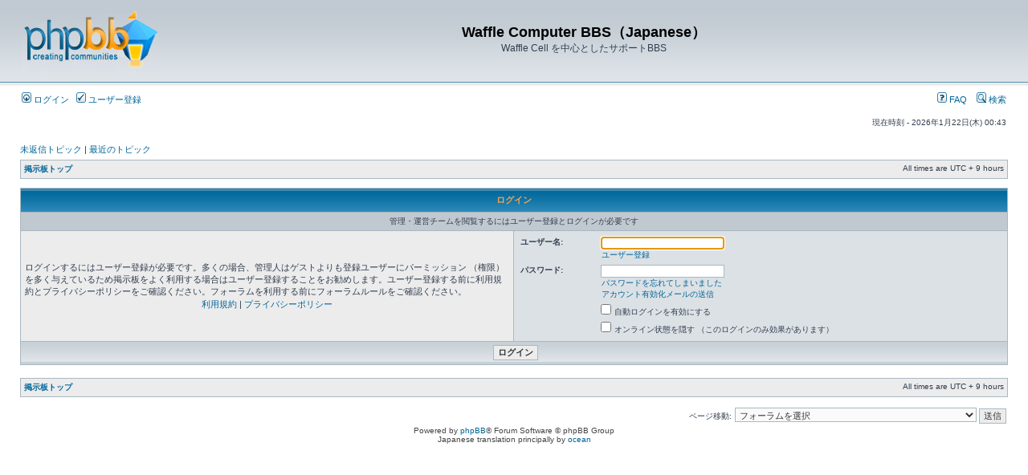

--- FILE ---
content_type: text/html; charset=UTF-8
request_url: http://www.wafflecomputer.com/bbs/ja/memberlist.php?mode=leaders&sid=846b7a5a08acabb49618aaf1ba337901
body_size: 11848
content:
<!DOCTYPE html PUBLIC "-//W3C//DTD XHTML 1.0 Transitional//EN" "http://www.w3.org/TR/xhtml1/DTD/xhtml1-transitional.dtd">
<html xmlns="http://www.w3.org/1999/xhtml" dir="ltr" lang="ja" xml:lang="ja">
<head>

<meta http-equiv="content-type" content="text/html; charset=UTF-8" />
<meta http-equiv="content-language" content="ja" />
<meta http-equiv="content-style-type" content="text/css" />
<meta http-equiv="imagetoolbar" content="no" />
<meta name="resource-type" content="document" />
<meta name="distribution" content="global" />
<meta name="keywords" content="" />
<meta name="description" content="" />

<title>Waffle Computer BBS（Japanese） &bull; ログイン</title>

<link rel="alternate" type="application/atom+xml" title="フィード - Waffle Computer BBS（Japanese）" href="http://www.wafflecomputer.com/bbs/ja/feed.php" /><link rel="alternate" type="application/atom+xml" title="フィード - ニュース" href="http://www.wafflecomputer.com/bbs/ja/feed.php?mode=news" /><link rel="alternate" type="application/atom+xml" title="フィード - 新着トピック" href="http://www.wafflecomputer.com/bbs/ja/feed.php?mode=topics" />

<link rel="stylesheet" href="./styles/subsilver2/theme/stylesheet.css" type="text/css" />

<script type="text/javascript">
// <![CDATA[


function popup(url, width, height, name)
{
	if (!name)
	{
		name = '_popup';
	}

	window.open(url.replace(/&amp;/g, '&'), name, 'height=' + height + ',resizable=yes,scrollbars=yes,width=' + width);
	return false;
}

function jumpto()
{
	var page = prompt('移動先のページ番号を入力してください:', '');
	var per_page = '';
	var base_url = '';

	if (page !== null && !isNaN(page) && page == Math.floor(page) && page > 0)
	{
		if (base_url.indexOf('?') == -1)
		{
			document.location.href = base_url + '?start=' + ((page - 1) * per_page);
		}
		else
		{
			document.location.href = base_url.replace(/&amp;/g, '&') + '&start=' + ((page - 1) * per_page);
		}
	}
}

/**
* Find a member
*/
function find_username(url)
{
	popup(url, 760, 570, '_usersearch');
	return false;
}

/**
* Mark/unmark checklist
* id = ID of parent container, name = name prefix, state = state [true/false]
*/
function marklist(id, name, state)
{
	var parent = document.getElementById(id);
	if (!parent)
	{
		eval('parent = document.' + id);
	}

	if (!parent)
	{
		return;
	}

	var rb = parent.getElementsByTagName('input');
	
	for (var r = 0; r < rb.length; r++)
	{
		if (rb[r].name.substr(0, name.length) == name)
		{
			rb[r].checked = state;
		}
	}
}



// ]]>
</script>
</head>
<body class="ltr">

<a name="top"></a>

<div id="wrapheader">

	<div id="logodesc">
		<table width="100%" cellspacing="0">
		<tr>
			<td><a href="./index.php?sid=14f64d3228ca43424719362d565525be"><img src="./styles/subsilver2/imageset/site_logo.gif" width="170" height="94" alt="" title="" /></a></td>
			<td width="100%" align="center"><h1>Waffle Computer BBS（Japanese）</h1><span class="gen">Waffle Cell を中心としたサポートBBS</span></td>
		</tr>
		</table>
	</div>

	<div id="menubar">
		<table width="100%" cellspacing="0">
		<tr>
			<td class="genmed">
				<a href="./ucp.php?mode=login&amp;sid=14f64d3228ca43424719362d565525be"><img src="./styles/subsilver2/theme/images/icon_mini_login.gif" width="12" height="13" alt="*" /> ログイン</a>&nbsp; &nbsp;<a href="./ucp.php?mode=register&amp;sid=14f64d3228ca43424719362d565525be"><img src="./styles/subsilver2/theme/images/icon_mini_register.gif" width="12" height="13" alt="*" /> ユーザー登録</a>
					
			</td>
			<td class="genmed" align="right">
				<a href="./faq.php?sid=14f64d3228ca43424719362d565525be"><img src="./styles/subsilver2/theme/images/icon_mini_faq.gif" width="12" height="13" alt="*" /> FAQ</a>
				&nbsp; &nbsp;<a href="./search.php?sid=14f64d3228ca43424719362d565525be"><img src="./styles/subsilver2/theme/images/icon_mini_search.gif" width="12" height="13" alt="*" /> 検索</a>
			</td>
		</tr>
		</table>
	</div>

	<div id="datebar">
		<table width="100%" cellspacing="0">
		<tr>
			<td class="gensmall"></td>
			<td class="gensmall" align="right">現在時刻 - 2026年1月22日(木) 00:43<br /></td>
		</tr>
		</table>
	</div>

</div>

<div id="wrapcentre">

	
	<p class="searchbar">
		<span style="float: left;"><a href="./search.php?search_id=unanswered&amp;sid=14f64d3228ca43424719362d565525be">未返信トピック</a> | <a href="./search.php?search_id=active_topics&amp;sid=14f64d3228ca43424719362d565525be">最近のトピック</a></span>
		
	</p>
	

	<br style="clear: both;" />

	<table class="tablebg" width="100%" cellspacing="1" cellpadding="0" style="margin-top: 5px;">
	<tr>
		<td class="row1">
			<p class="breadcrumbs"><a href="./index.php?sid=14f64d3228ca43424719362d565525be">掲示板トップ</a></p>
			<p class="datetime">All times are UTC + 9 hours </p>
		</td>
	</tr>
	</table>

	<br />

<form action="./ucp.php?mode=login&amp;sid=14f64d3228ca43424719362d565525be" method="post">

<table class="tablebg" width="100%" cellspacing="1">
<tr>
	
		<th colspan="2">ログイン</th>
	
</tr>

	<tr>
		<td class="row3" colspan="2" align="center"><span class="gensmall">管理・運営チームを閲覧するにはユーザー登録とログインが必要です</span></td>
	</tr>

<tr>
	<td class="row1" width="50%">
		<p class="genmed">ログインするにはユーザー登録が必要です。多くの場合、管理人はゲストよりも登録ユーザーにパーミッション （権限） を多く与えているため掲示板をよく利用する場合はユーザー登録することをお勧めします。ユーザー登録する前に利用規約とプライバシーポリシーをご確認ください。フォーラムを利用する前にフォーラムルールをご確認ください。</p>

		<p class="genmed" align="center">
			<a href="./ucp.php?mode=terms&amp;sid=14f64d3228ca43424719362d565525be">利用規約</a> | <a href="./ucp.php?mode=privacy&amp;sid=14f64d3228ca43424719362d565525be">プライバシーポリシー</a>
		</p>
	</td>
	
	<td class="row2">
	
		<table align="center" cellspacing="1" cellpadding="4" style="width: 100%;">
		

		<tr>
			<td valign="top" ><b class="gensmall">ユーザー名:</b></td>
			<td><input class="post" type="text" name="username" size="25" value="" tabindex="1" />
				
					<br /><a class="gensmall" href="./ucp.php?mode=register&amp;sid=14f64d3228ca43424719362d565525be">ユーザー登録</a>
				
			</td>
		</tr>
		<tr>
			<td valign="top" ><b class="gensmall">パスワード:</b></td>
			<td>
				<input class="post" type="password" name="password" size="25" tabindex="2" />
				<br /><a class="gensmall" href="./ucp.php?mode=sendpassword&amp;sid=14f64d3228ca43424719362d565525be">パスワードを忘れてしまいました</a><br /><a class="gensmall" href="./ucp.php?mode=resend_act&amp;sid=14f64d3228ca43424719362d565525be">アカウント有効化メールの送信</a>
			</td>
		</tr>
		
			<tr>
				<td>&nbsp;</td>
				<td><input type="checkbox" class="radio" name="autologin" tabindex="3" /> <span class="gensmall">自動ログインを有効にする</span></td>
			</tr>
			
			<tr>
				<td>&nbsp;</td>
				<td><input type="checkbox" class="radio" name="viewonline" tabindex="4" /> <span class="gensmall">オンライン状態を隠す （このログインのみ効果があります）</span></td>
			</tr>
		
		</table>
	</td>
</tr>



<input type="hidden" name="redirect" value="./memberlist.php?mode=leaders&amp;sid=14f64d3228ca43424719362d565525be" />

<tr>
	<td class="cat" colspan="2" align="center"><input type="hidden" name="sid" value="14f64d3228ca43424719362d565525be" />
<input type="submit" name="login" class="btnmain" value="ログイン" tabindex="5" /></td>
</tr>
</table>

</form>

<br clear="all" />

<table class="tablebg" width="100%" cellspacing="1" cellpadding="0" style="margin-top: 5px;">
	<tr>
		<td class="row1">
			<p class="breadcrumbs"><a href="./index.php?sid=14f64d3228ca43424719362d565525be">掲示板トップ</a></p>
			<p class="datetime">All times are UTC + 9 hours </p>
		</td>
	</tr>
	</table>

<br clear="all" />

<div align="right">
	<form method="post" name="jumpbox" action="./viewforum.php?sid=14f64d3228ca43424719362d565525be" onsubmit="if(document.jumpbox.f.value == -1){return false;}">

	<table cellspacing="0" cellpadding="0" border="0">
	<tr>
		<td nowrap="nowrap"><span class="gensmall">ページ移動:</span>&nbsp;<select name="f" onchange="if(this.options[this.selectedIndex].value != -1){ document.forms['jumpbox'].submit() }">

		
			<option value="-1">フォーラムを選択</option>
		<option value="-1">------------------</option>
			<option value="11">最新ニュース</option>
		
			<option value="39">WaffleCell Ver2</option>
		
			<option value="9">一般</option>
		
			<option value="7">リクエスト</option>
		
			<option value="8">Waffle Cell インストール関連</option>
		
			<option value="6">その他</option>
		
			<option value="10">ルーター関係</option>
		
			<option value="13">Waffle Cell上で動作する各種サービス</option>
		
			<option value="14">&nbsp; &nbsp;ファイルサーバー機能（Samba)に関して</option>
		
			<option value="3">&nbsp; &nbsp;VPN接続</option>
		
			<option value="16">&nbsp; &nbsp;PostFixに関して</option>
		
			<option value="17">&nbsp; &nbsp;VPN WEBメール</option>
		
			<option value="18">&nbsp; &nbsp;ソーシャルブックマーク（SemanticScuttle 日本語版）</option>
		
			<option value="19">&nbsp; &nbsp;Zenphoto 日本語版</option>
		
			<option value="20">&nbsp; &nbsp;Aipo7（グループウェア）</option>
		
			<option value="21">&nbsp; &nbsp;BitTorrent Sync</option>
		
			<option value="22">&nbsp; &nbsp;Clipperz（パスワード管理）</option>
		
			<option value="23">&nbsp; &nbsp;OpenMeetings（テレビ/WEB会議システム）</option>
		
			<option value="24">&nbsp; &nbsp;ownCloud（クラウドサービス）</option>
		
			<option value="25">&nbsp; &nbsp;Clamav(ウイルスチェック)</option>
		
			<option value="26">&nbsp; &nbsp;DBバックアップ（MySQLのバックアップ）</option>
		
			<option value="12">&nbsp; &nbsp;MemoTDB関連</option>
		
			<option value="27">&nbsp; &nbsp;Etherpad-lite（共同編集ワープロ）</option>
		
			<option value="30">&nbsp; &nbsp;OpenNote（オンラインワープロ）</option>
		
			<option value="31">&nbsp; &nbsp;php BB(掲示板サービス）</option>
		
			<option value="32">&nbsp; &nbsp;WordPress 日本語版（ブログの定番）</option>
		
			<option value="33">&nbsp; &nbsp;サービスに関するその他</option>
		
			<option value="35">&nbsp; &nbsp;仮想デスクトップ</option>
		
			<option value="36">&nbsp; &nbsp;仮想PC</option>
		
			<option value="37">&nbsp; &nbsp;l.を不要にする</option>
		
			<option value="38">&nbsp; &nbsp;GnuCash(財務ソフト)</option>
		

		</select>&nbsp;<input class="btnlite" type="submit" value="送信" /></td>
	</tr>
	</table>

	</form>
</div>

<script type="text/javascript">
// <![CDATA[
	(function()
	{
		var elements = document.getElementsByName("username");
		for (var i = 0; i < elements.length; ++i)
		{
			if (elements[i].tagName.toLowerCase() == 'input')
			{
				elements[i].focus();
				break;
			}
		}
	})();
// ]]>
</script>

<img src="./cron.php?cron_type=tidy_cache&amp;sid=14f64d3228ca43424719362d565525be" width="1" height="1" alt="cron" />
</div>

<div id="wrapfooter">
	
	<span class="copyright">Powered by <a href="http://www.phpbb.com/">phpBB</a>&reg; Forum Software &copy; phpBB Group
	<br />Japanese translation principally by <a href="http://bbmods.info/bbs/" onclick="window.open(this.href, '_blank'); return false;" title="new window">ocean</a></span>
</div>

</body>
</html>